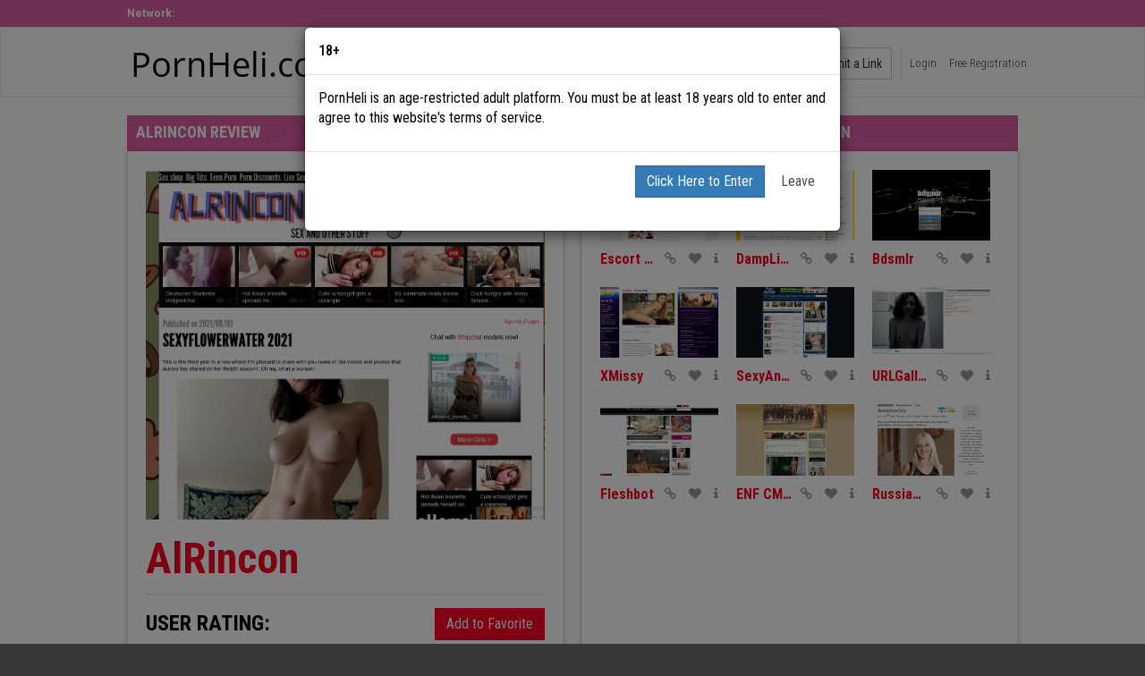

--- FILE ---
content_type: text/html;charset=utf-8
request_url: https://pornheli.com/alrincon
body_size: 5384
content:
<!DOCTYPE html>
<!--[if lt IE 7]><html class="no-js lt-ie9 lt-ie8 lt-ie7"><![endif]-->
<!--[if IE 7]><html class="no-js lt-ie9 lt-ie8 ie-7-only"><![endif]-->
<!--[if IE 8]><html class="no-js lt-ie9 ie-8-only"><![endif]-->
<!--[if gte IE 9]><!--> <html class="no-js no-filter"><!--<![endif]-->
    <head>
        <meta charset="UTF-8">

<title>AlRincon Best Reviews ❤️ - PornHeli</title>
<meta http-equiv="X-UA-Compatible" content="IE=edge">
<meta name="viewport" content="width=device-width, initial-scale=1.0, minimum-scale=1.0, maximum-scale=1.0, user-scalable=no">
<meta name="author" content="Mechbunny">
<meta name="description" content="AlRincon">
<meta name="keywords" content="toplist">
<meta name="robots" content="index,follow">

<link rel="shortcut icon" href="https://pornheli.com/favicon.png" type="image/png">

<link href='https://fonts.googleapis.com/css?family=Roboto:700,300|Roboto+Condensed:300,400,500,700' rel='stylesheet' type='text/css'>

<link rel="stylesheet" type="text/css" media="screen" href="https://pornheli.com/includes/rating/js/jRating.jquery.css">
<link rel="stylesheet" type="text/css" media="screen" href="https://pornheli.com/templates/toplist/css/bootstrap.css">
<link rel="stylesheet" type="text/css" media="screen" href="https://pornheli.com/templates/toplist/css/jquery.mCustomScrollbar.css">
<link rel="stylesheet" type="text/css" media="screen" href="https://pornheli.com/templates/toplist/css/style.css">
<link rel="stylesheet" type="text/css" media="screen" href="https://pornheli.com/templates/toplist/css/rwd.css">
<link rel="stylesheet" type="text/css" media="print" href="https://pornheli.com/templates/toplist/css/print.css">
<link rel="stylesheet" type="text/css" media="screen" href="https://pornheli.com/templates/toplist/css/overwrite.css?v=1769897870">

<script>
    var _basehttp = 'https://pornheli.com';
    var addFav = 'Add To Favorites';
    var delFav = 'Remove From Favorites';
    var loggedIn = 0;
</script>

<script src="https://ajax.googleapis.com/ajax/libs/jquery/1.11.3/jquery.min.js"></script>
<script src="https://pornheli.com/templates/toplist/js/bootstrap/bootstrap.min.js" type="text/javascript"></script>
<script src="https://pornheli.com/templates/toplist/js/extra/jquery.scrollTo.min.js" type="text/javascript"></script>
<script src="https://pornheli.com/templates/toplist/js/extra/easing.js" type="text/javascript"></script>
<script src="https://pornheli.com/templates/toplist/js/extra/jquery.scrollUp.min.js" type="text/javascript"></script>
<script src="https://pornheli.com/templates/toplist/js/extra/jquery.mousewheel.js" type="text/javascript"></script>
<script src="https://pornheli.com/templates/toplist/js/extra/jquery.mCustomScrollbar.js" type="text/javascript"></script>
<script src="https://pornheli.com/templates/toplist/js/extra/jquery.nhancedBootstrapCollapse.js"></script>
<script src="https://pornheli.com/templates/toplist/js/extra/bootstrap-select.js" type="text/javascript"></script>
<script src="https://pornheli.com/templates/toplist/js/extra/layzr.min.js" type="text/javascript"></script>
<script src="https://pornheli.com/templates/toplist/js/extra/mb.semiWaterfall.js" type="text/javascript"></script>
<script type="text/javascript" src="https://pornheli.com/includes/rating/js/jRating.jquery.js"></script>
<script src="https://pornheli.com/templates/toplist/js/functions.js?v=1769897870" type="text/javascript" defer></script>
<link href="https://cdn.swinity.com/scripts/buyads-yellow.css" rel="stylesheet">
<script type="text/javascript" src="https://cdn.swinity.com/scripts/swbanners.js"></script>

<!-- Google tag (gtag.js) -->
<script async src="https://www.googletagmanager.com/gtag/js?id=G-X8NB0JCP90"></script>
<script>
  window.dataLayer = window.dataLayer || [];
  function gtag(){dataLayer.push(arguments);}
  gtag('js', new Date());
  gtag('config', 'G-X8NB0JCP90');
</script>


<script type="text/javascript">
function handleOutboundLinkClicks(event) {
  ga('send', 'event', {
    eventCategory: 'Outbound Link',
    eventAction: 'click',
    eventLabel: event.target.href
  });
}
</script>

    </head>
    <body class="page-router">
        <section id="network">
            <div class="wrapper">
                <div class="row">
                    <div class="network-col col">
    <div class="network-inner-col">
        <span>Network:</span>
        
    </div>
</div>                </div>
            </div>
        </section>
        
        <section id="header">
    <div class="wrapper">
        <div class="row">
            <div class="logo-col col">
                <a href="https://pornheli.com/">
                    <img src="https://pornheli.com/templates/toplist/images/logo.svg" alt="" style="width: 250px">
                </a>
            </div>

            
                        
                        
                <!-- ucp -->
                <div class="ucp-col col">
                    <div class="ucp-inner-col inner-col">
                                                    <ul class="guest-options-list">
                                <li><a href="https://pornheli.com/login" title="Login"><span class="icon i-lock"></span><span class="sub-label">Login</span></a></li>
                                <li><a href="https://pornheli.com/signup" title="Signup"><span class="icon i-register"></span><span class="sub-label">Free Registration</span></a></li>
                            </ul>
                                            </div>
                </div>
                <!-- ucp END -->

                <div class="submit-col col">
                    <div class="submit-inner-col inner-col">
                                                <a href="https://pornheli.com/login" title="Submit a Link" class="btn btn-default">Submit a Link</a>

                    </div>
                </div>
            
                            
                    </div>
    </div>
</section>        
        <section id="content">
            <div class="wrapper">
                
                <div class="row">

    <!-- notice -->
    <div class="notice-col col-full col text-center">
        <div class="notice-inner-col inner-col">
            

            

            

            



            


            

        </div>
    </div>
    <!-- notice END -->


</div>
<div class="row">
    <div class="review-col col">
        <div class="review-inner-col inner-col">
            <div class="title-block title-block--review">
                <div class="title-inner-block inner-block">
                    <h1>AlRincon review</h1>
                    <a href="javascript:window.history.go(-1);" class="btn btn-header go-back" style="display: none;">back</a>
                    <script>
                        $(document).ready(function() {
                            if(document.referrer != "") {
                                $('.go-back').show();
                            }
                        });
                    </script>
                </div>
            </div>

            <div class="review-block">
                <div class="review-inner-block inner-block">
                                            <div class="img">
                            <img src="https://pornheli.com/media/thumbs/0/184/Screenshot_44.png" alt="AlRincon">
                        </div>
                    
                    <div class="site-name">
                        <h2>AlRincon</h2>
                                            </div>

                    <div class="site-actions">
                        <div class="site-rating">
                            <div class="label">user rating:</div>
                            <div class="ratingStarsWrapper">
    <div class="ratingStars" data-average="-142" data-id="184"></div>
    <div id="ratingStarsMessage"></div>
</div>                        </div>

                        <div class="user-actions">
                                                            <div class="add-fav">
                                                                            <a id="add-fav" href="https://pornheli.com/action.php?action=add_favorites&id=184" data-id="184" data-mb="modal" data-opt-type="ajax" data-opt-close="Close" data-toggle="tooltip" data-action="add" title="Add to favorites" class="btn btn-add-fav"><span class="sub-label">Add to Favorite</span><span class="icon i-heart"></span></a>                            
                                                                    </div>
                            
                            <div class="site-report">
                                <a href="https://pornheli.com/action.php?action=report_content&id=184" data-mb="modal" data-opt-type="iframe" data-opt-iframe-width="100%"  data-opt-iframe-height="400px" title="Report content"><span class="icon i-flag"></span> Report review</a>
                            </div>
                        </div>
                    </div>

                    <div class="site-review">
                        The videos section was a compilation of all short videos, mixed with sex-related and non-sex related ones. They were about 10 seconds long, and they were not your regular porn videos. In fact, Alrincon.com/en doesn't have porn in its full form, let's just put it that way. They have sex as a spice, to make other content more intriguing. Yes! That's pretty much the gist of Alrincon.com/en. Now I nailed it. That's who Alrincon.com/en is!<br>

As I'm coming down to the end of this review, I have to admit, I've seen stuff!!!! There are some of these god damn viral videos that you just don't want to see man! I mean it. Sure, the content is fun and entertaining, but they have a way of placing these images slowly so that when you run into a dude cutting his own dick, you are already prepped for this kind of shit. Just fucked up shit. So I have to state again, Alrincon.com/en is about sex and other stuff and other stuff can be fucked up, so you've been warned now!<br>

So I went through Alrincon.com/en, and this is what I have to say about it. They are a very engaging site. It actually took twice as long for me to finish up this review since some of the "other stuff" videos were way too interesting for me to pass them up. Soon enough, I was caught in a rabbit hole of videos, and I couldn't stop. The good thing that came out of it was that I found that messed up section that had videos that were shocking as fuck so now I can warn ya'll about them. All in all, I liked the site it had a good variety of content, and it was cool regardless of all the sections that didn't work.<br>                    </div>

                    <div class="site-pros">
                        <div class="sub-label">Pros:</div>
                        <ul class="simple-list">
                            
                                                    </ul>
                    </div>

                    <div class="site-cons">
                        <div class="sub-label">Cons:</div>
                        <ul class="simple-list">
                                                    </ul>
                    </div>

                    <div class="site-action">
                        <a href="https://alrincon.com" onClick="ga('send', 'event', 'AlRincon', 'Outbound', 'https://alrincon.com');" target="_blank" class="btn btn-red btn-xl">Click Here To Visit Website</a>                                           
                    </div>
                </div>
            </div>
        </div>
    </div>

    
            <div class="related-col col">
            <div class="related-inner-col inner-col">
                <div class="title-block title-block--review">
                    <div class="title-inner-block inner-block">
                        <h2>POPULAR PORN BLOGS like AlRincon</h2>
                    </div>
                </div>

                <div class="related-block related-block--review">
                    <div class="related-inner-block inner-block mCS">
                        <div class="item-col item-col--related col">
    <div class="item-inner-col inner-col">
        <a href="https://pornheli.com/escort-in-netherlands"  onClick="ga('send', 'event', 'Escort in Netherlands', 'Outbound', 'https://escort-in-netherlands.blogspot.com');" title="Escort In Netherlands">
            <span class="image">
                <img src="https://pornheli.com/media/thumbs/0/179/thumbs/Screenshot_6.png" alt="Escort In Netherlands">
                
                            </span>
        </a>
        <span class="item-info">
            <span class="item-title">
                <a href="https://pornheli.com/escort-in-netherlands" title="Escort In Netherlands" onClick="ga('send', 'event', 'Escort in Netherlands', 'Outbound', 'https://escort-in-netherlands.blogspot.com');">Escort In Netherlands</a>
            </span>
            
            <span class="item-search">
                <a class="site-link" href="https://pornheli.com/escort-in-netherlands" onClick="ga('send', 'event', 'Escort in Netherlands', 'Outbound', 'https://escort-in-netherlands.blogspot.com');" target="_blank"><span class="icon i-link"></span></a>
                
                                <a  data-id="179" data-mb="modal" data-opt-type="ajax" data-opt-close="Close" data-toggle="tooltip" data-action="add" title="Add to favorites" href="/action.php?action=add_favorites&id=179"><span class="icon i-fav"></span></a>
                                
                <a href="https://pornheli.com/escort-in-netherlands" title="Escort In Netherlands">
                    <span class="icon i-info"></span>
                </a>
            </span>
        </span>
                
            </div>
</div><div class="item-col item-col--related col">
    <div class="item-inner-col inner-col">
        <a href="https://pornheli.com/damplips"  onClick="ga('send', 'event', 'DampLips', 'Outbound', 'https://damplips.com');" title="DampLips">
            <span class="image">
                <img src="https://pornheli.com/media/thumbs/0/180/thumbs/Screenshot_7.png" alt="DampLips">
                
                            </span>
        </a>
        <span class="item-info">
            <span class="item-title">
                <a href="https://pornheli.com/damplips" title="DampLips" onClick="ga('send', 'event', 'DampLips', 'Outbound', 'https://damplips.com');">DampLips</a>
            </span>
            
            <span class="item-search">
                <a class="site-link" href="https://pornheli.com/damplips" onClick="ga('send', 'event', 'DampLips', 'Outbound', 'https://damplips.com');" target="_blank"><span class="icon i-link"></span></a>
                
                                <a  data-id="180" data-mb="modal" data-opt-type="ajax" data-opt-close="Close" data-toggle="tooltip" data-action="add" title="Add to favorites" href="/action.php?action=add_favorites&id=180"><span class="icon i-fav"></span></a>
                                
                <a href="https://pornheli.com/damplips" title="DampLips">
                    <span class="icon i-info"></span>
                </a>
            </span>
        </span>
                
            </div>
</div><div class="item-col item-col--related col">
    <div class="item-inner-col inner-col">
        <a href="https://pornheli.com/bdsmlr"  onClick="ga('send', 'event', 'Bdsmlr', 'Outbound', 'https://bdsmlr.com');" title="Bdsmlr">
            <span class="image">
                <img src="https://pornheli.com/media/thumbs/0/181/thumbs/Screenshot_8.png" alt="Bdsmlr">
                
                            </span>
        </a>
        <span class="item-info">
            <span class="item-title">
                <a href="https://pornheli.com/bdsmlr" title="Bdsmlr" onClick="ga('send', 'event', 'Bdsmlr', 'Outbound', 'https://bdsmlr.com');">Bdsmlr</a>
            </span>
            
            <span class="item-search">
                <a class="site-link" href="https://pornheli.com/bdsmlr" onClick="ga('send', 'event', 'Bdsmlr', 'Outbound', 'https://bdsmlr.com');" target="_blank"><span class="icon i-link"></span></a>
                
                                <a  data-id="181" data-mb="modal" data-opt-type="ajax" data-opt-close="Close" data-toggle="tooltip" data-action="add" title="Add to favorites" href="/action.php?action=add_favorites&id=181"><span class="icon i-fav"></span></a>
                                
                <a href="https://pornheli.com/bdsmlr" title="Bdsmlr">
                    <span class="icon i-info"></span>
                </a>
            </span>
        </span>
                
            </div>
</div><div class="item-col item-col--related col">
    <div class="item-inner-col inner-col">
        <a href="https://pornheli.com/xmissy"  onClick="ga('send', 'event', 'xMissy', 'Outbound', 'https://xmissy.nl');" title="XMissy">
            <span class="image">
                <img src="https://pornheli.com/media/thumbs/0/182/thumbs/5ea14f302e9d8-big.png" alt="XMissy">
                
                            </span>
        </a>
        <span class="item-info">
            <span class="item-title">
                <a href="https://pornheli.com/xmissy" title="XMissy" onClick="ga('send', 'event', 'xMissy', 'Outbound', 'https://xmissy.nl');">XMissy</a>
            </span>
            
            <span class="item-search">
                <a class="site-link" href="https://pornheli.com/xmissy" onClick="ga('send', 'event', 'xMissy', 'Outbound', 'https://xmissy.nl');" target="_blank"><span class="icon i-link"></span></a>
                
                                <a  data-id="182" data-mb="modal" data-opt-type="ajax" data-opt-close="Close" data-toggle="tooltip" data-action="add" title="Add to favorites" href="/action.php?action=add_favorites&id=182"><span class="icon i-fav"></span></a>
                                
                <a href="https://pornheli.com/xmissy" title="XMissy">
                    <span class="icon i-info"></span>
                </a>
            </span>
        </span>
                
            </div>
</div><div class="item-col item-col--related col">
    <div class="item-inner-col inner-col">
        <a href="https://pornheli.com/sexyandfunny"  onClick="ga('send', 'event', 'SexyAndFunny', 'Outbound', 'https://sexyandfunny.com');" title="SexyAndFunny">
            <span class="image">
                <img src="https://pornheli.com/media/thumbs/0/183/thumbs/5ea14fb0ac7bf-big.png" alt="SexyAndFunny">
                
                            </span>
        </a>
        <span class="item-info">
            <span class="item-title">
                <a href="https://pornheli.com/sexyandfunny" title="SexyAndFunny" onClick="ga('send', 'event', 'SexyAndFunny', 'Outbound', 'https://sexyandfunny.com');">SexyAndFunny</a>
            </span>
            
            <span class="item-search">
                <a class="site-link" href="https://pornheli.com/sexyandfunny" onClick="ga('send', 'event', 'SexyAndFunny', 'Outbound', 'https://sexyandfunny.com');" target="_blank"><span class="icon i-link"></span></a>
                
                                <a  data-id="183" data-mb="modal" data-opt-type="ajax" data-opt-close="Close" data-toggle="tooltip" data-action="add" title="Add to favorites" href="/action.php?action=add_favorites&id=183"><span class="icon i-fav"></span></a>
                                
                <a href="https://pornheli.com/sexyandfunny" title="SexyAndFunny">
                    <span class="icon i-info"></span>
                </a>
            </span>
        </span>
                
            </div>
</div><div class="item-col item-col--related col">
    <div class="item-inner-col inner-col">
        <a href="https://pornheli.com/urlgalleries"  onClick="ga('send', 'event', 'URLGalleries', 'Outbound', 'https://urlgalleries.net');" title="URLGalleries">
            <span class="image">
                <img src="https://pornheli.com/media/thumbs/0/185/thumbs/5ea15dcdaa97b-big.png" alt="URLGalleries">
                
                            </span>
        </a>
        <span class="item-info">
            <span class="item-title">
                <a href="https://pornheli.com/urlgalleries" title="URLGalleries" onClick="ga('send', 'event', 'URLGalleries', 'Outbound', 'https://urlgalleries.net');">URLGalleries</a>
            </span>
            
            <span class="item-search">
                <a class="site-link" href="https://pornheli.com/urlgalleries" onClick="ga('send', 'event', 'URLGalleries', 'Outbound', 'https://urlgalleries.net');" target="_blank"><span class="icon i-link"></span></a>
                
                                <a  data-id="185" data-mb="modal" data-opt-type="ajax" data-opt-close="Close" data-toggle="tooltip" data-action="add" title="Add to favorites" href="/action.php?action=add_favorites&id=185"><span class="icon i-fav"></span></a>
                                
                <a href="https://pornheli.com/urlgalleries" title="URLGalleries">
                    <span class="icon i-info"></span>
                </a>
            </span>
        </span>
                
            </div>
</div><div class="item-col item-col--related col">
    <div class="item-inner-col inner-col">
        <a href="https://pornheli.com/fleshbot"  onClick="ga('send', 'event', 'Fleshbot', 'Outbound', 'https://straight.fleshbot.com');" title="Fleshbot">
            <span class="image">
                <img src="https://pornheli.com/media/thumbs/0/186/thumbs/5ea15e30aa790-big.png" alt="Fleshbot">
                
                            </span>
        </a>
        <span class="item-info">
            <span class="item-title">
                <a href="https://pornheli.com/fleshbot" title="Fleshbot" onClick="ga('send', 'event', 'Fleshbot', 'Outbound', 'https://straight.fleshbot.com');">Fleshbot</a>
            </span>
            
            <span class="item-search">
                <a class="site-link" href="https://pornheli.com/fleshbot" onClick="ga('send', 'event', 'Fleshbot', 'Outbound', 'https://straight.fleshbot.com');" target="_blank"><span class="icon i-link"></span></a>
                
                                <a  data-id="186" data-mb="modal" data-opt-type="ajax" data-opt-close="Close" data-toggle="tooltip" data-action="add" title="Add to favorites" href="/action.php?action=add_favorites&id=186"><span class="icon i-fav"></span></a>
                                
                <a href="https://pornheli.com/fleshbot" title="Fleshbot">
                    <span class="icon i-info"></span>
                </a>
            </span>
        </span>
                
            </div>
</div><div class="item-col item-col--related col">
    <div class="item-inner-col inner-col">
        <a href="https://pornheli.com/enf-cmnf"  onClick="ga('send', 'event', 'ENF CMNF', 'Outbound', 'https://enf-cmnf.com');" title="ENF CMNF">
            <span class="image">
                <img src="https://pornheli.com/media/thumbs/0/187/thumbs/5ea15e848ffa8-big.png" alt="ENF CMNF">
                
                            </span>
        </a>
        <span class="item-info">
            <span class="item-title">
                <a href="https://pornheli.com/enf-cmnf" title="ENF CMNF" onClick="ga('send', 'event', 'ENF CMNF', 'Outbound', 'https://enf-cmnf.com');">ENF CMNF</a>
            </span>
            
            <span class="item-search">
                <a class="site-link" href="https://pornheli.com/enf-cmnf" onClick="ga('send', 'event', 'ENF CMNF', 'Outbound', 'https://enf-cmnf.com');" target="_blank"><span class="icon i-link"></span></a>
                
                                <a  data-id="187" data-mb="modal" data-opt-type="ajax" data-opt-close="Close" data-toggle="tooltip" data-action="add" title="Add to favorites" href="/action.php?action=add_favorites&id=187"><span class="icon i-fav"></span></a>
                                
                <a href="https://pornheli.com/enf-cmnf" title="ENF CMNF">
                    <span class="icon i-info"></span>
                </a>
            </span>
        </span>
                
            </div>
</div><div class="item-col item-col--related col">
    <div class="item-inner-col inner-col">
        <a href="https://pornheli.com/russiasexygirls"  onClick="ga('send', 'event', 'RussiaSexyGirls', 'Outbound', 'https://russiasexygirls.com');" title="RussiaSexyGirls">
            <span class="image">
                <img src="https://pornheli.com/media/thumbs/0/188/thumbs/5ea15ee577c7f-big.png" alt="RussiaSexyGirls">
                
                            </span>
        </a>
        <span class="item-info">
            <span class="item-title">
                <a href="https://pornheli.com/russiasexygirls" title="RussiaSexyGirls" onClick="ga('send', 'event', 'RussiaSexyGirls', 'Outbound', 'https://russiasexygirls.com');">RussiaSexyGirls</a>
            </span>
            
            <span class="item-search">
                <a class="site-link" href="https://pornheli.com/russiasexygirls" onClick="ga('send', 'event', 'RussiaSexyGirls', 'Outbound', 'https://russiasexygirls.com');" target="_blank"><span class="icon i-link"></span></a>
                
                                <a  data-id="188" data-mb="modal" data-opt-type="ajax" data-opt-close="Close" data-toggle="tooltip" data-action="add" title="Add to favorites" href="/action.php?action=add_favorites&id=188"><span class="icon i-fav"></span></a>
                                
                <a href="https://pornheli.com/russiasexygirls" title="RussiaSexyGirls">
                    <span class="icon i-info"></span>
                </a>
            </span>
        </span>
                
            </div>
</div>                    </div>
                </div>
            </div>
        </div>
    
    <div class="wrapper">
        <div class="row">
            <div class="col-full col no-flex">
                            </div>
        </div>
    </div>
</div>

<div class="row">
    <div class="callback-col col-full col">
        <div class="callback-inner-col inner-col">
            <a href="https://pornheli.com/" title="">
                <span class="label">Click Here To See Full Site List</span>
                <span class="sub-label">Review the internet's biggest porn site link list!</span>
            </a>
        </div>
    </div>
</div><style>
.banner-wrapper {display: flex; justify-content: center; align-content: center; margin-bottom: 100px;}
.bottom-banners {display: inline-block; margin: 10px; max-width: 1024px; vertical-align: top;}
.bottom-banners img {margin: 10px;}
@media (max-width: 800px) {.bottom-banners {display: block; justify-content: center; align-content: center; max-width: 220px; vertical-align: top;} .bottom-banners img {margin: 10px;} }
.adbuy-banner .buy-button {padding: 0px;}
.adbuy-banner .buy-button {font-size: 20px}
div.site-banner-spot {max-width: 200px; display: inline-block; vertical-align: top; margin: 10px; margin-top: 5px;} 
site-banner-spot img {vertical-align: top;} 
</style>
				<!--
				<div class="banner-wrapper">
					<div class="bottom-banners">
						<ins data-buyadtemplate="custom-200x200" data-key="featured-200x200" data-count="10" data-min="10" data-minbuyads="0" data-maxbuyads="0" data-channel="redlightdistict.nl" data-country="nl"/>
					</div>
					<div class="bottom-banners">
						<ins data-buyadtemplate="custom-200x200" data-key="side-bar-200x200" data-count="10" data-min="10" data-minbuyads="1" data-maxbuyads="1" data-channel="redlightdistict.nl" data-country="nl"/>
					</div>
				</div>
				-->
            </div>
        </section>
        <section id="footer">
            <div class="sep-line"></div>
			<div class="wrapper">
				<div class="row">
					<ul class="menu">
						<li><a href="/static/2257.html" title="2257">2257</a></li>
						<li><a href="/static/about-us.html" title="About us">About us</a></li>
						<li><a href="/static/advertising.html" title="Advertising">Advertising</a></li>
						<li><a href="/static/affiliate.html" title="Affiliate Program">Affiliate Program</a></li>
						<li><a href="/static/contacts.html" title="Contact us">Contact us</a></li>
						<li><a href="/static/dmca.html" title="DMCA">DMCA</a></li>
						<li><a href="/static/policy.html" title="Privacy Policy">Privacy Policy</a></li>
						<li><a href="/static/terms.html" title="Terms of Service">Terms of Service</a></li>
						<li><a href="/static/links.html" title="Links">Links</a></li>
					</ul>
				</div>
			</div>
            <div class="wrapper">
                <div class="row">
                    <div class="footer-text">
                        <span>© Copyright 2019 | All rights reserved | PornHeli<br/>All models listed on this website were at least 18 years old when they were photographed.<br/>
							<img src="https://images.dmca.com/Badges/_dmca_premi_badge_1.png?ID=b9bd9e2d-8a33-47b4-b6d5-8c65f5b4a11f" style="margin: 50px" alt="DMCA.com Protection Status">
						</span>
                    </div>
                </div>
            </div>
        </section>
		<div style="display: none">
			<div id="custom-200x200">
				<a href="http://www.topescort.com/advertise" target="_blank">
				<div class="adbuy-banner Size-200x200">
					<div class="buy-text Size-200x200">Krijg 50x meer bezoekers!</div>
					<div class="buy-button Size-200x200">Adverteer Hier!</div>
					<div class="buy-sub-text Size-200x200">Koop vandaag nog een banner advertentie</div>
				</div>
				</a>
			</div>
		</div> 
		
		<div class="modal" tabindex="-1" role="dialog" id="my18plius">
			<div class="modal-dialog" role="document">
			<div class="modal-content">
			<div class="modal-header">
			<h5 class="modal-title">18+</h5>
			</div>
			<div class="modal-body">
			<p>PornHeli is an age-restricted adult platform. You must be at least 18 years old to enter and agree to this website's terms of service.</p>
			</div>
			<div class="modal-footer">
			<a class="btn btn-primary acceptcookies" href="javascript:;">Click Here to Enter</button>
			<a class="btn btn-secondary" href="https://www.google.com">Leave</button>
			</div>
			</div>
			</div>
		</div>
		
    </body>
</html>

--- FILE ---
content_type: text/css
request_url: https://pornheli.com/templates/toplist/css/page.css
body_size: 5538
content:
html {
    font-size: 16px;
}
.col {
    float: left;
    position: relative;
    padding-left: 10px;
    padding-right: 10px;
}
.col-full {
    width: 100%;
}
.col-half {
    width: 50%;
}
.col-one-third {
    width: 33.3334%;
}
.col-quorter {
    width: 25%;
}
body {
    background-color: #363636;
    font-family: "Roboto Condensed", Arial, Helvetica, Sans serif;
    color: #fff;
    min-width: 320px;
}
img {
    max-width: 100%;
    height: auto;
}
a {
    color: #4d4d4d;
}
a:hover {
    color: #fb0021;
    text-decoration: none;
}
.form-control:focus {
    border-color: #fb0021;
    box-shadow: 0 1px 1px rgba(0, 0, 0, 0.075) inset, 0 0 8px rgba(251, 0, 33, 0.1);
}
h1, h2, h3, h4 {
    margin: 0;
    line-height: normal;
}
.btn {
    border-radius: 0;
}
ul {
    margin: 0;
    padding: 0;
}
@font-face {
    font-family: "FontAwesome";
    src: url("../fonts/fontawesome/fontawesome-webfont.eot?v=4.4.0");
    src: url("../fonts/fontawesome/fontawesome-webfont.eot?#iefix&v=4.4.0") format("embedded-opentype"), url("../fonts/fontawesome/fontawesome-webfont.woff2?v=4.4.0") format("woff2"), url("../fonts/fontawesome/fontawesome-webfont.woff?v=4.4.0") format("woff"), url("../fonts/fontawesome/fontawesome-webfont.ttf?v=4.4.0") format("truetype"), url("../fonts/fontawesome/fontawesome-webfont.svg?v=4.4.0#fontawesomeregular") format("svg");
}
@font-face {
    font-family: "Ionicons";
    src: url("../fonts/ionicons/ionicons.eot?v=2.0.0");
    src: url("../fonts/ionicons/ionicons.eot?v=2.0.0#iefix") format("embedded-opentype"), url("../fonts/ionicons/ionicons.ttf?v=2.0.0") format("truetype"), url("../fonts/ionicons/ionicons.woff?v=2.0.0") format("woff"), url("../fonts/ionicons/ionicons.svg?v=2.0.0#Ionicons") format("svg");
    font-weight: normal;
    font-style: normal;
}
.icon {
    font-family: "FontAwesome";
    font-weight: 400 !important;
    display: inline-block;
    font-feature-settings: "liga";
    text-rendering: optimizelegibility;
    text-transform: none !important;
    vertical-align: top;
}
.i-search::before {
    content: "\f002";
}
.i-caret-down::before {
    content: "\f0d7";
}
.i-fb::before {
    content: "\f09a";
}
.i-tw::before {
    content: "\f099";
}
.i-mobile::before {
    content: "\f10b";
}
.i-minus-o::before {
    content: "\f056";
}
.i-info::before {
    content: "\f129";
}
.i-link::before {
    content: "\f0c1";
}
.i-fav::before {
    content: "\f004";
}
.i-checked::before {
    content: "\f058";
}
.i-hourglass::before {
    content: "\f252";
}
.i-flag::before {
    content: "\f024";
}
.ion {
    font-family: "Ionicons";
    font-weight: 400 !important;
    display: inline-block;
    font-feature-settings: "liga";
    text-rendering: optimizelegibility;
    text-transform: none !important;
    vertical-align: top;
}
.i-arr-r::before {
    content: "\f10b";
}
#network {
    background-color: #dc60a5;
}
.network-col {
    width: 100%;
}
.network-col .network-inner-col {
    float: left;
    width: 100%;
    padding-right: 70px;
    height: 30px;
    overflow: hidden;
}
.network-col span, .network-col a {
    height: 30px;
    line-height: 30px;
    display: inline-block;
    font-size: 0.75rem;
    font-family: "Roboto", Arial, Helvetica, Sans serif;
}
.network-col span {
    font-weight: 700;
    margin-right: 10px;
}
.network-col a {
    font-weight: 300;
    margin-right: 15px;
    color: #9a9a9a;
}
.network-col a:hover {
    color: #fb0021;
}
.network-col .expand {
    position: absolute;
    right: 10px;
    top: 0;
    bottom: 0;
    display: none;
    font-weight: 700;
    color: #FFF;
}
.network-col.unlock .expand {
    display: block;
}
.network-col.expanded .network-inner-col {
    height: auto;
}
#header {
    background-color: #FFF;
    border: 1px solid #ededed;
    /*box-shadow: 0 3px 3px rgba(0, 0, 0, 0.05);*/
    position: relative;
}
.logo-col {
    height: 77px;
    line-height: 77px;
}
@media (max-width: 520px) {
    .logo-col {
        width: 100%;
        height: 50px;
        line-height: 50px;
        text-align: center;
    }
}
.logo-col img {
    display: inline-block;
    max-width: 253px;
    width: 100%;
}
.search-col {
    height: 77px;
    line-height: 77px;
    max-width: 450px;
    width: 100%;
}
@media (max-width: 1469px) {
    .search-col {
        max-width: 350px;
    }
}
.search-col .form-group {
    margin: 0;
    width: 100%;
    display: inline-block;
    position: relative;
    vertical-align: middle;
}
.search-col .form-group input[type="text"] {
    padding: 0 15px 0 52px;
    font-family: "Open Sans", Arial, Helvetica, Sans serif;
    font-weight: 300;
    font-size: 0.75rem;
    height: 36px;
    line-height: 34px;
}
.search-col .form-group input[type="text"]:focus {
    border-color: #ccc;
    box-shadow: none;
}
.search-col .form-group input[type="text"]:focus + .icon {
    color: #fb0021;
}
.search-col .icon {
    position: absolute;
    top: 50%;
    left: 10px;
    transform: translateY(-50%);
    background-color: transparent;
    border: 0 none;
    padding: 0 12px;
    border-radius: 4px;
    color: #000;
    font-size: 1.125rem;
    height: 36px;
    line-height: 36px;
}
.lang-col {
    float: right;
    height: 77px;
    line-height: 77px;
}
@media (max-width: 520px) {
    .lang-col {
        height: 50px;
        line-height: 50px;
    }
}
.lang-col button.lang-select {
    background: transparent;
    display: inline-block;
    vertical-align: middle;
    border: 0 none;
    height: 36px;
    line-height: 36px;
    position: relative;
    padding: 0 0 0 10px;
}
.lang-col button.lang-select::before {
    display: block;
    content: "";
    position: absolute;
    width: 1px;
    background-color: #e4e4e4;
    top: 0;
    bottom: 0;
    left: 0;
}
.lang-col button.lang-select:focus, .lang-col button.lang-select:active {
    outline: 0 none;
}
.lang-col button.lang-select .flag-selected {
    margin-right: 5px;
}
.lang-col button.lang-select .flag-selected img {
    vertical-align: initial;
}
.lang-col button.lang-select .icon {
    color: #a4a4a4;
}
.lang-col .dropdown-menu {
    top: 60px;
    min-width: auto;
}
.lang-col .dropdown-menu .flag-img {
    margin-right: 3px;
}
.lang-col .dropdown-menu .sub-desc {
    font-size: 0.75rem;
}
.lang-col .dropdown-menu li a {
    padding: 0 20px;
    line-height: 23px;
}
.ucp-col {
    float: right;
    height: 77px;
    line-height: 77px;
}
@media(min-width: 768px) {
    .ucp-col {
        padding-right: 0;
    }
}
@media (max-width: 520px) {
    .ucp-col {
        height: 50px;
        line-height: 50px;
    }
}
.guest-options-list {
    display: inline-block;
    height: 36px;
    line-height: 36px;
    position: relative;
    padding-left: 10px;
}
.guest-options-list::before {
    display: block;
    content: "";
    position: absolute;
    width: 1px;
    background-color: #e4e4e4;
    top: 0;
    bottom: 0;
    left: 0;
}
.guest-options-list li {
    display: inline-block;
    font-size: 0;
}
.guest-options-list li + li {
    margin-left: 10px;
}
.guest-options-list a {
    font-size: 13px;
    font-weight: 300;
    display: block;
}
.ucp-select {
    white-space: nowrap;
    padding-left: 0;
    padding-right: 0;
    background-color: transparent;
    border: 0 none;
    color: #000;
    height: 36px;
    line-height: 36px;
    padding-left: 10px;
    position: relative;
    outline: none;
}
.ucp-select:active,
.ucp-select:focus {
    outline: none;
    box-shadow: none;
}
.ucp-select::before {
    display: block;
    content: "";
    position: absolute;
    width: 1px;
    background-color: #e4e4e4;
    top: 0;
    bottom: 0;
    left: 0;
}
.ucp-select .avatar {
    display: inline-block;
    vertical-align: middle;
    border-radius: 50%;
    width: 30px;
    height: 30px;
    background-color: #000;
    position: relative;
}
.ucp-select .avatar > span {
    border-radius: 50%;
    position: absolute;
    top: 2px;
    bottom: 2px;
    left: 2px;
    right: 2px;
    display: block;
    overflow: hidden;
}
.ucp-select .avatar > span img {
    position: absolute;
    max-width: none;
    width: auto;
    height: 100%;
    top: 0;
    left: 50%;
    -webkit-transform: translateX(-50%);
    transform: translateX(-50%);
}
.ucp-select .user-name {
    display: inline-block;
    vertical-align: middle;
    max-width: 80px;
    padding-right: 5px;
    white-space: nowrap;
    overflow: hidden;
    text-overflow: ellipsis;
}
@media (max-width: 480px) {
    .ucp-select .user-name {
        display: none;
    }
}
.ucp-select .icon::before {
    vertical-align: middle;
}
.ucp-col .dropdown-menu {
    top: 85%;
}
.submit-col {
    float: right;
    height: 77px;
    line-height: 77px;
    padding-right: 0;
}
@media (max-width: 610px) {
    .submit-col {
        display: none;
    }
}
.submit-col .btn {
    height: 36px;
    line-height: 34px;
    padding: 0 10px;
    font-size: 14px;
}
.socila-col {
    float: right;
    height: 77px;
    line-height: 77px;
    padding-right: 0;
}
.socila-col a {
    display: inline-block;
    vertical-align: middle;
    width: 28px;
    height: 28px;
    color: #FFF;
    line-height: 28px;
    text-align: center;
    border-radius: 50%;
}
.socila-col a:first-child {
    background-color: #00afff;
    margin-right: 5px;
}
.socila-col a:last-child {
    background-color: #344593;
}
.socila-col a:hover {
    opacity: 0.8;
}
.trigger-col {
    float: right;
    height: 77px;
    line-height: 77px;
    display: none;
    padding-right: 0;
}
@media (max-width: 520px) {
    .trigger-col {
        height: 50px;
        line-height: 50px;
    }
}
.trigger-col a {
    color: #fb0021;
    display: block;
}
.trigger-col a .icon {
    font-size: 1.75rem;
}
.trigger-col a.active {
    color: #000;
}
.trigger-col a:focus, .trigger-col a:active {
    outline: 0 none;
}
#footer .sep-line {
    width: 100%;
    float: left;
    height: 10px;
    box-shadow: 0 3px 3px rgba(0, 0, 0, 0.05);
    position: relative;
    background-color: #dc60a5;
}
.footer-text {
    text-align: center;
    font-weight: 300;
    font-size: 0.75rem;
    color: #a2a2a2;
    padding: 30px 10px;
    width: 100%;
    margin: 0 auto;
}
.footer-text span {
    display: block;
}
.footer-text a {
    color: #fff;
    margin-right: 10px;
}
.footer-text a:hover {
    color: #fb0021;
}
#content {
    background-color: #FFF;
    padding-top: 20px;
}
#sitesList {
    display: flex;
    flex-flow: row wrap;
    align-items: flex-start;
}
#sitesList > .col {
    flex: 1 0 100%;
    max-width: 100%;
}
#sitesList > .list-col {
    max-width: 25%;
}

.col-category--featured {
    width: 25%;
}

.list-shadow {
    /*    border-radius: 4px;*/
    box-shadow: 0 0 6px rgba(0, 0, 0, 0.25);
}
.list-title {
    line-height: 40px;
    background-color: #dc60a5;
    /*border-radius: 4px 4px 0 0;*/
}
.list-title a {
    text-transform: uppercase;
    color: #FFF;
    font-weight: 700;
    font-size: 1.125rem;
    display: block;
    padding: 0 10px;
}
.list-title a:hover {
    color: #fb0021;
}
.list-content {
    padding: 10px;
    height: auto;
    overflow: hidden;
    margin-bottom: 20px;
    border: 1px solid #ededed;
}
.list-content li {
    margin: 0;
    padding: 0;
    list-style-type: none;
    list-style-image: none;
    position: relative;
}
.list-content .sub-links {
    display: none;
    position: absolute;
    top: 0;
    right: 0;
}
.list-content li:hover a + .sub-links {
    display: block;
}
.list-content a {
    line-height: 36px;
    display: block;
    font-size: 0.875rem;
    padding-right: 65px;
    display: block;
    overflow: hidden;
    text-overflow: ellipsis;
    white-space: nowrap;
}
.list-content a > * {
    display: inline-block;
    vertical-align: middle;
}
.list-content a .count {
    font-weight: 300;
    color: #9b9b9b;
}
.list-content a img {
    margin: 0 3px;
}
.list-content a .ion {
    float: right;
    color: #fb0021;
    font-size: 1.125rem;
    display: none;
}
.list-content a:hover .count {
    color: #fb0021;
}
.list-content a:hover .ion {
    display: inline-block;
}
.list-content.list-short {
    height: 315px;
}
.list-content a.review-link, .list-content a.site-link, .list-content a.favorite-link {
    padding: 0 5px;
    height: 36px;
    line-height: 36px;
    display: inline-block;
}
@media (max-width: 1039px) {
    .list-content .sub-links {
        display: block;
    }
}
.mCSB_scrollTools .mCSB_draggerRail {
    width: 8px;
    border: 1px solid #ededed;
    background-color: #f6f6f6;
}
.mCSB_scrollTools .mCSB_dragger .mCSB_dragger_bar {
    width: 8px;
    background-color: #b1b1b1 !important;
}
.mCSB_scrollTools .mCSB_dragger:hover .mCSB_dragger_bar {
    background-color: #b1b1b1;
}
.review-col {
    width: 50%;
}
@media (max-width: 1039px) {
    .review-col {
        width: 100%;
        margin-bottom: 20px;
    }

    .col-category--featured {
        width: 50%;
    }
}
@media (max-width: 480px) {
    .col-category--featured {
        width: 100%;
    }
}

.homepage-header {
    color:#000;
    margin: 0 0 20px 0;
    text-align:center;
    font-weight:700;
    font-size:22px;
    line-height:26px;
}
.homepage-header-mobile {
    color:#000; 
    margin-bottom: 20px;
    text-align:center;
}
.title-block.title-block--review {
    display: block;
}
.title-block.title-block--review > .inner-block {
    background-color: #dc60a5;
    padding: 0 10px;
    min-height: 40px;
    line-height: 40px;
    /*    border-radius: 4px 4px 0 0;*/
}
.title-block.title-block--niche > .inner-block {
    padding: 0px;
    background-color: transparent;
}
.niche-col .review-block {
    border: 0 none;
}
.niche-col .related-inner-block {
    padding: 0px !important;
}
.title-block.title-block--review h1, .title-block.title-block--review h2, .title-block.title-block--review h3, .title-block.title-block--review h4, .title-block.title-block--review h5, .title-block.title-block--review h6 {
    color: #FFF;
    text-transform: uppercase;
    font-size: 1.125rem;
    font-weight: 700;
    display: inline-block;
}
.title-block.title-block--niche h1 {
    color: #000;
}
.title-block.title-block--normal {
    width: 100%;
    margin-bottom: 20px;
}
.title-block.title-block--normal h1, .title-block.title-block--normal h2, .title-block.title-block--normal h3, .title-block.title-block--normal h4, .title-block.title-block--normal h5, .title-block.title-block--normal h6 {
    color: #000;
    text-transform: uppercase;
    font-size: 1.125rem;
    font-weight: 700;
    display: inline-block;
}
.btn-header {
    border: 1px solid #545454;
    background-color: #3c3c3c;
    color: #cccccc;
    float: right;
    margin-top: 6px;
    padding: 0 30px;
    height: 27px;
    line-height: 25px;
    text-transform: uppercase;
}
.btn-header:hover {
    color: #fff;
    background-color: #000;
}
.review-block {
    background-color: #fff;
    border: 1px solid #ededed;
    box-shadow: 0 0 6px rgba(0, 0, 0, 0.25);
    /*    border-radius: 0 0 4px 4px;*/
}

.niche-col .review-block {
    box-shadow: none;
}

.review-block.niche-block--description {
    border: 0 none;
}

.review-block.niche-block--description > .inner-block {
    padding: 0px 0px 20px 0px;
}
.review-block > .inner-block {
    padding: 20px;
}
.review-block .img {
    display: block;
    margin-bottom: 20px;
    position: relative;
    text-align: center;
}
.review-block .img img {
    width: auto;
    display: inline-block;
}
.review-block .site-name {
    display: block;
    padding-bottom: 15px;
    margin-bottom: 15px;
    border-bottom: 1px solid #dfdfdf;
}
.review-block .site-name h1, .review-block .site-name h2, .review-block .site-name h3, .review-block .site-name h4, .review-block .site-name h5, .review-block .site-name h6 {
    color: #fb0021;
    font-size: 3rem;
    line-height: 1;
    margin-bottom: 0;
    display: block;
    font-weight: 700;
}
.review-block .site-name .sub-label {
    display: block;
    font-size: 1rem;
    font-weight: 700;
    color: #fb0021;
}
.site-rating {
    flex: 1 0 0;
    display: block;
    position: relative;
}
.site-rating .label {
    display: inline-block;
    font-size: 1.5rem;
    font-weight: 700;
    margin-right: 15px;
    text-transform: uppercase;
    vertical-align: middle;
    color: #000;
}
.site-rating .stars-off {
    display: inline-block;
    vertical-align: middle;
    background: url("../images/star-off.png");
    background-repeat: repeat-x;
    width: 145px;
    height: 22px;
    position: relative;
}
.site-rating .stars-off .stars-on {
    position: absolute;
    top: 0;
    bottom: 0;
    left: 0;
    background: url("../images/star-on.png");
    background-repeat: repeat-x;
    width: 0;
}
.site-rating .add-fav {
    position: absolute;
    top: 0;
    right: 0;
}
.btn-add-fav {
    color: #fff;
    background-color: #fb0021;
}
.btn-add-fav:hover {
    background-color: #c8001a;
    color: #fff;
}
.site-review {
    margin-bottom: 20px;
    color: #000;
    font-size: 0.875rem;
    font-weight: 300;
}
.site-pros, .site-cons {
    margin-bottom: 20px;
}
.site-pros .sub-label, .site-cons .sub-label {
    display: block;
    color: #000;
    font-size: 1.125rem;
    font-weight: 700;
    text-transform: uppercase;
}
.site-pros .simple-list li, .site-cons .simple-list li {
    position: relative;
    display: block;
    padding-left: 20px;
    color: #000;
    font-size: 0.875rem;
    font-weight: 300;
    height: 30px;
    line-height: 30px;
}
.site-pros .simple-list li::before, .site-cons .simple-list li::before {
    font-feature-settings: "liga";
    text-rendering: optimizelegibility;
    text-transform: none !important;
    vertical-align: top;
    font-family: "FontAwesome";
    font-weight: 400 !important;
    content: "\f054";
    color: #fb0021;
    position: absolute;
    top: 1px;
    bottom: 0;
    left: 0;
    font-size: 0.75rem;
}
.site-pros .simple-list li.mobile::before, .site-cons .simple-list li.mobile::before {
    content: "\f10b";
    font-size: 1.5rem;
    color: #999999;
}
.site-action {
    display: block;
    text-align: center;
    padding: 0 10px;
}
.btn-red {
    padding: 0 10px;
    background-color: #fb0021;
    color: #fff;
}
.btn-red:hover {
    background-color: #c8001a;
    color: #fff;
}
.btn-xl {
    padding: 12px 45px;
    max-width: 340px;
    font-size: 1.5rem;
    font-weight: 700;
    display: inline-block;
}
@media (max-width: 480px) {
    .btn-xl {
        font-size: 4.5vw;
    }
}
.related-col {
    margin-bottom: 20px;
    width: 50%;
}
@media (max-width: 1039px) {
    .related-col {
        width: 100%;
    }
}
.related-block {
    background-color: #fff;
    border: 1px solid #ededed;
    box-shadow: 0 0 6px rgba(0, 0, 0, 0.25);
    /*    border-radius: 0 0 4px 4px;*/
}
.related-block::before, .related-block::after {
    display: block;
    content: "";
    clear: both;
}
.related-block > .inner-block {
    padding: 20px 10px;
}
.related-block > .inner-block::before, .related-block > .inner-block::after {
    display: block;
    content: "";
    clear: both;
}
.related-block .mCSB_inside > .mCSB_container {
    margin-right: 10px;
}
.related-block .mCSB_scrollTools {
    right: -3px;
}
.item-col {
    width: 100%;
    margin-bottom: 20px;
}
@media (min-width: 481px) {
    .item-col {
        width: 50%;
    }
}
@media (min-width: 768px) {
    .item-col {
        width: 33.3334%;
    }
}
.item-col .image {
    position: relative;
    overflow: hidden;
    display: block;
    height: 0;
    padding-top: 60%;
    background-color: #d3d3d3;
    margin-bottom: 10px;
}
.item-col .image img {
    position: absolute;
    top: 50%;
    left: 0;
    width: 100%;
    height: auto;
    -webkit-transform: translateY(-50%);
    -moz-transform: translateY(-50%);
    transform: translateY(-50%);
}
.item-col .image .item-mobile {
    position: absolute;
    right: 0;
    top: 0;
    width: 0;
    height: 0;
    border-style: solid;
    border-width: 0 30px 30px 0;
    border-color: transparent #fb0021 transparent transparent;
}
.item-col .image .item-mobile .icon {
    color: #ffffff;
    position: absolute;
    top: -1px;
    right: -25px;
}
.item-col .item-info {
    display: block;
}
.item-col .item-info::before, .item-col .item-info::after {
    display: block;
    content: "";
    clear: both;
}
.item-col .item-info .item-title {
    float: left;
    width: 100%;
    padding-right: 70px;
}
.item-col .item-info .item-title a {
    display: block;
    overflow: hidden;
    text-overflow: ellipsis;
    white-space: nowrap;
    color: #fb0021;
    font-weight: 700;
    font-size: 1rem;
}
.item-col .item-info .item-title a:hover {
    color: #c8001a;
}
.item-col .item-info .item-mobile {
    float: right;
}
.item-col .item-info .item-mobile a {
    color: #999999;
    font-size: 1.5rem;
    margin-left: 10px;
    display: block;
    height: 20px;
    line-height: 20px;
}
.item-col .item-info .item-mobile a:hover {
    color: #000;
}
.item-col .item-info .item-search {
    float: right;
    margin-left: -70px;
}
.item-col .item-info .item-search a {
    color: #999999;
    font-size: 0.875rem;
    margin-left: 10px;
    display: inline-block;
    vertical-align: top;
    height: 20px;
    line-height: 20px;
}
.item-col .item-info .item-search a:hover {
    color: #000;
}
.item-col .remove-fav {
    position: absolute;
    top: 5px;
    left: 18px;
    z-index: 2;
    color: #fb0021;
    font-size: 16px;
}
.callback-col {
    margin-bottom: 20px;
}
.callback-col > .inner-col {
    background-color: #fff;
    border: 1px solid #ededed;
    /*    box-shadow: 0 0 6px rgba(0, 0, 0, 0.25);
        border-radius: 4px;*/
}
.callback-col a {
    display: block;
    padding: 20px;
    text-align: center;
    color: #fb0021;
    font-weight: 700;
}
.callback-col a:hover {
    color: #c8001a;
}
.callback-col a .label {
    display: block;
    font-size: 2.25rem;
}
.callback-col a .sub-label {
    display: block;
    font-size: 1.125rem;
}
/*.niche-col {
    margin-bottom: 20px;
}*/
.modal-content {
    color: #000;
}
.submit-form-col {
    width: 100%;
    margin-bottom: 40px;
}
.submit-form-col .review-block {
    padding: 20px;
}
.submit-form-col form {
    display: block;
    max-width: 500px;
    margin: 0 auto;
}
.form-control {
    border-radius: 0px;
}
.form-item-col {
    margin-bottom: 10px;
}
@media(max-width: 599px) {
    .form-item-col.col-half {
        width: 100%;
    }
}
.form-item-col input[type="text"], .form-item-col input[type="password"], .form-item-col input[type="email"], .form-item-col input[type="number"], .form-item-col input[type="color"], .form-item-col input[type="search"], .form-item-col textarea {
    padding: 0 15px;
    font-family: "Open Sans", Arial, Helvetica, Sans serif;
    font-weight: 300;
    font-size: 0.75rem;
    height: 36px;
    line-height: 34px;
}
.form-item-col.form-item--actions {
    text-align: center;
    margin-bottom: 0;
}
.form-item-col.form-item--actions .btn {
    background-color: #fb0021;
    color: #fff;
    border-color: transparent;
}
.form-item-col.form-item--actions .btn:hover {
    background-color: #c8001a;
}
.form-item-col label {
    color: #000;
}
.textpage-col {
    width: 100%;
    color: #000;
}
.form-col {
    width: 100%;
    margin-bottom: 40px;
}
.form-col form {
    display: block;
    margin: 0 auto;
    max-width: 700px;
}
.form-item--links {
    width: 100%;
    text-align: center;
    line-height: 2em;
}
.form-item--actions {
    width: 100%;
    text-align: center;
}
.form-item--actions .btn {
    height: 36px;
    line-height: 24px;
}
.captcha-wrapper {
    position: relative;
    padding-left: 110px;
}
.captcha-wrapper img {
    height: 36px;
    width: 100px;
    position: absolute;
    top: 0;
    left: 0;
}
.profilepage-col {
    width: 100%;
    margin-bottom: 40px;
}
.alert, .messages, .notification {
    border-radius: 0px;
}
@media (min-width: 599px) {
    .offset-columns {
        padding-left: 200px;
    }
}
.aside-profile-col {
    float: left;
    width: 180px;
    margin-left: -200px;
}
@media(max-width: 598px) {
    .aside-profile-col {
        margin: 0 auto 20px;
        float: none;
    }
}
.profile-content-col {
    float: right;
    width: 100%;
}
.favorite-col {
    width: 100%;
}
@media (min-width: 1039px) {
    .favorite-col .item-col {
        width: 25%;
    }
}
.profile-img-avatar {
    margin-bottom: 10px;
}
.profile-img-avatar img {
    width: 100%;
    height: auto;
}
.profile-info {
    color: #000;
}
.profile-info h1, .profile-info h2, .profile-info h3, .profile-info h4, .profile-info h5, .profile-info h6 {
    color: #000;
    font-size: 1.125rem;
    font-weight: 500;
    display: block;
    margin-bottom: 10px;
}
.profile-list {
    padding: 0;
    margin: 0;
}
.profile-list li {
    display: block;
    margin-bottom: 5px;
    list-style-type: none;
    list-style-image: none;
    font-size: 14px;
}
.profile-list li .sub-label {
    color: #1a1a1a;
}
.fake-upload {
    position: relative;
    display: block;
    overflow: hidden;
}
.fake-upload input {
    position: absolute;
    height: auto;
    width: auto;
    opacity: 0;
    z-index: 0;
}
.fake-upload .btn {
    position: relative;
    z-index: 1;
    padding: 3px 10px;
    display: block;
}
.fake-upload .btn span {
    line-height: 1;
}
.fake-upload .btn small {
    display: block;
    margin-top: 2px;
    line-height: 1;
    padding-bottom: 2px;
}
.edit-profile-content-col .form-item--actions {
    width: 50%;
}
@media(max-width: 599px) {
    .edit-profile-content-col .form-item--actions {
        width: 100%;
    }   
}

#pagination {
    float: left;
    width: 100%;
    margin-bottom: 20px;
}

#pagination span, #pagination a {
    display: inline-block;

    margin: 0 4px;
    padding: 0px 8px;

    line-height: 26px;
    font-size: 14px;
    color: #fff;
}

#pagination span {
    background-color: #3c3c3c;
}
#pagination a {
    background-color: #fb0021;
}

#scrollUp {
    display: block;
    width: 40px;
    height: 40px;
    background-color: #000;
    color: #FFF;
    border-radius: 4px;
    opacity: 0.5;
    bottom: 5px;
    right: 5px;
    -webkit-transition: all 0.3s ease 0s;
    -moz-transition: all 0.3s ease 0s;
    transition: all 0.3s ease 0s;
}
#scrollUp:hover {
    opacity: 1;
    -webkit-animation-name: scroll-up;
    -moz-animation-name: scroll-up;
    -o-animation-name: scroll-up;
    animation-name: scroll-up;
    -webkit-animation-duration: 1s;
    -moz-animation-duration: 1s;
    -o-animation-duration: 1s;
    animation-duration: 1s;
    -webkit-animation-iteration-count: infinite;
    -moz-animation-iteration-count: infinite;
    -o-animation-iteration-count: infinite;
    animation-iteration-count: infinite;
    -webkit-animation-fill-mode: both;
    -moz-animation-fill-mode: both;
    -o-animation-fill-mode: both;
    animation-fill-mode: both;
    color: #fb0021;
}
#scrollUp::before {
    font-family: "FontAwesome";
    font-weight: 400 !important;
    display: inline-block;
    font-feature-settings: "liga";
    text-rendering: optimizelegibility;
    text-transform: none !important;
    vertical-align: middle;
    content: "\f077";
    position: absolute;
    top: 50%;
    left: 50%;
    -webkit-transform: translate(-50%, -55%);
    -moz-transform: translate(-50%, -55%);
    transform: translate(-50%, -55%);
    font-size: 1rem;
}
#scrollUp:focus, #scrollUp:active {
    outline: 0 none;
}
@-webkit-keyframes scroll-up {
    0%, 100% {
        -webkit-transform: translateY(0);
    }
    50% {
        -webkit-transform: translateY(-5px);
    }
}
@-moz-keyframes scroll-up {
    0%, 100% {
        -moz-transform: translateY(0);
    }
    50% {
        -moz-transform: translateY(-5px);
    }
}
@-o-keyframes scroll-up {
    0%, 100% {
        -o-transform: translateY(0);
    }
    50% {
        -o-transform: translateY(-5px);
    }
}
@keyframes scroll-up {
    0%, 100% {
        transform: translateY(0);
    }
    50% {
        transform: translateY(-5px);
    }
}
@media (max-width: 1039px) {
    #sitesList > .list-col {
        max-width: 50%;
    }
    .search-col {
        position: absolute;
        top: 100%;
        left: 0;
        right: 0;
        background-color: #FFF;
        box-shadow: 0 3px 3px rgba(0, 0, 0, 0.05);
        max-width: none;
        z-index: 5;
        height: auto;
        line-height: normal;
    }
    .search-col form {
        padding: 15px 10px;
    }
    .search-col .form-group {
        display: block;
        max-width: 720px;
        margin: 0 auto 15px;
    }
    .socila-col {
        display: none;
    }
    .trigger-col {
        display: block;
    }
}
@media (max-width: 480px) {
    #sitesList > .list-col {
        max-width: 100%;
    }
    .list-content {
        height: 100%;
        max-height: 690px;
    }
    .list-content.list-short {
        height: 100%;
        max-height: 315px;
    }

    .related-block--review .item-col--related {
        width: 50%;
    }
}

.item-col.-owner {
    width: 100%;
    color: #000000;
}
.item-col.-owner .inner-col {
    display: flex;
    flex-flow: row nowrap;
    align-items: center;
}
.item-col.-owner a {
    color: #fb0021;
}
.item-col.-owner a:hover {
    color: #c8001a;
}
.item-col.-owner .item-info {
    flex: 1 0 auto;
    display: flex;
    align-items: center;
    max-width: 96%;
}
.item-col.-owner .item-actions {
    flex: 0 0 auto;
}
.item-col.-owner .item-info .item-title {
    float: none;
    flex: 1 0 100%;
    width: auto;
    padding: 0;
    font-size: 16px;
    font-weight: 500;
    max-width: 30%;
    overflow: hidden;
    display: block;
    text-overflow: ellipsis;
}
.item-col.-owner .item-info .item-link {
    flex: 1 0 auto;
    font-size: 16px;
}
.item-col.-owner .item-info .item-status {
    flex: 0 0 auto;
    padding-right: 10px;
}
.item-col.-owner .i-checked {
    color: #0ec81d;
}
.item-col.-owner .i-hourglass {
    color: #ffbf00;
}

.site-actions {
    display: flex;
    align-items: flex-start;
    margin-bottom: 30px;
}
.user-actions {
    flex: 0 0 0;
}
.user-actions .add-fav {
    margin-bottom: 10px;
}
.site-report {
    text-align: right;
}
.modal-body iframe {
    border: 0 none;
}

--- FILE ---
content_type: image/svg+xml
request_url: https://pornheli.com/templates/toplist/images/logo.svg
body_size: 100702
content:
<?xml version="1.0" encoding="UTF-8" standalone="no"?>
<!DOCTYPE svg PUBLIC "-//W3C//DTD SVG 1.1//EN" "http://www.w3.org/Graphics/SVG/1.1/DTD/svg11.dtd">
<svg version="1.1" xmlns="http://www.w3.org/2000/svg" xmlns:xlink="http://www.w3.org/1999/xlink" preserveAspectRatio="xMidYMid meet" viewBox="33.78873239436598 241.031241920517 577.8006206081741 127.44455841248828" width="573.8" height="123.44"><defs><text id="eVKehfn8" x="72.82" y="209.44" font-size="90" font-family="Open Sans" font-weight="400" font-style="normal" letter-spacing="0" alignment-baseline="before-edge" transform="matrix(1 0 0 1 -38.02816901408471 32.59462220220712)" style="line-height:100%" xml:space="preserve" dominant-baseline="text-before-edge"><tspan x="72.82" dy="0em" alignment-baseline="before-edge" dominant-baseline="text-before-edge" text-anchor="start">PornHeli.com</tspan></text><style id="opensans400normal">
    @font-face {
    font-family: "Open Sans";
    font-weight: 400;
    src: url("[data-uri]");
    }
    </style></defs><g><g id="g6dZevmH7"><use xlink:href="#eVKehfn8" opacity="1" fill="#020202" fill-opacity="1"></use></g></g></svg>

--- FILE ---
content_type: application/javascript
request_url: https://pornheli.com/templates/toplist/js/extra/mb.semiWaterfall.js
body_size: 852
content:
(function ($) {
    'use strict';

    function semiWaterfall(options) {
        var _default = {
            item: '.item-col',
            exclude: '',
            exclude_res: '',
            columns: false,
            responsive: {
                0: {
                    columns: 1
                },
                479: {
                    columns: 2
                },
                767: {
                    columns: 3
                },
                1039: {
                    columns: 4
                }
            }
        };
        var opt = $.extend(true, {}, _default, options);
        var currentColumnsCount = 0;
        var currentWidth = 0;

        var functions = {
            init: function () {
                var elem = opt.item,
                        exclude = opt.exclude,
                        exclude_res = opt.exclude_res;

                if ($(elem).length > 0) {
                    if (exclude && exclude_res) {
                        var items = ($(window).innerWidth() > exclude_res) ? $(elem) : $(elem + ':not(' + exclude + ')');
                    } else if (exclude && !exclude_res) {
                        var items = $(elem + ':not(' + exclude + ')');
                    } else {
                        var items = $(elem);
                    }

                    if (items.length > 0) {
                        if (opt.columns) {
                            var columns = this.setColums();
                        } else {
                            var columns = this.countColums(items);
                        }

                        if (columns > 1) {
                            if (currentColumnsCount !== columns) {
                                $(elem).css('top', '');
                                for (var j = 0; j < columns; j++) {
                                    var cols = new Array();
                                    var counter = 0;
                                    items.each(function (index, el) {
                                        if (index % columns == j) {
                                            cols[counter] = $(el);
                                            counter++;
                                        }
                                    });

                                    if (cols.length > 0) {
                                        this.setElems(cols);
                                    }
                                }
                                currentColumnsCount = columns;
                            }
                        } else {
                            currentColumnsCount = 1;
                            $(elem).css('top', '');
                        }
                    }
                }
            },
            setCss: function () {
                var item = $(opt.item),
                        parent = item.parent();

                if(!item.hasClass('no-flex')) {
                    item.css({
                        "flex": "1 0 100%"
                    });
                }

                if(!parent.hasClass('no-flex')) {
                    parent.css({
                        "display": "flex",
                        "flex-flow": "row wrap",
                        "align-items": "flex-start"
                    });
                }
            },
            countColums: function (items) {
                var columns = 0,
                        offset = items.first().offset().top;

                if ($(opt.item).css('max-width') !== currentWidth) {
                    currentWidth = $(opt.item).css('max-width');
                    $(opt.item).css('top', '');
                }

                items.each(function () {
                    var tmpOffset = $(this).offset().top;
                    if (offset == tmpOffset) {
                        columns = columns + 1;
                    }
                });
                return columns;
            },
            setColums: function () {
                if (opt.responsive) {
                    var columns, old_res = '';
                    $.each(opt.responsive, function (key, value) {
                        var res = key;

                        if ($(window).innerWidth() > res && res !== old_res) {
                            columns = value['columns'];
                            var maxWidth = (100 / value['columns']);
                            $(opt.item).css({
                                "max-width": maxWidth + '%'
                            });
                            old_res = res;
                        }
                    });
                    return columns;
                } else {
                    $(opt.item).css({
                        "max-width": (100 / opt.columns) + '%'
                    });
                    return opt.columns;
                }
            },
            setElems: function (cols) {
                for (var i = 0; i < (cols.length - 1); i++) {
                    var start = cols[i].offset().top,
                            height = cols[i].innerHeight(),
                            item_margin = parseInt(cols[i].css('margin-bottom')),
                            item = cols[i + 1],
                            itemOffset = cols[i + 1].offset().top;

                    var top = (itemOffset - (start + (height + item_margin)));
                    item.css('top', -(Math.abs(top)));
                }
            }
        }

        functions.setCss();
        functions.init();
        $(window).resize(function () {
            functions.init();
        });

    }

    $.semiWaterfall = semiWaterfall;
})(jQuery);